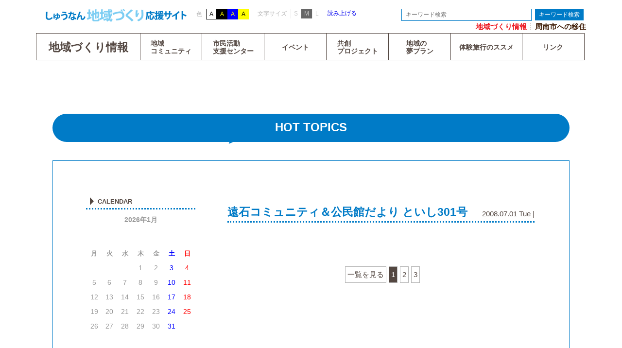

--- FILE ---
content_type: text/html; charset=UTF-8
request_url: http://shunan-chiikijoho.jp/toishi/%E7%AC%AC301%E5%8F%B7/
body_size: 5631
content:
<!DOCTYPE html>
<html lang="ja">
<head>
	<meta charset="UTF-8">
	<title>遠石コミュニティ＆公民館だより といし301号 | しゅうなん地域づくり応援サイト</title>
	<meta name="Description" content="">
	<meta name="Keywords" content="">
	<meta name="viewport" content="width=1280, user-scalable=yes">
	<meta http-equiv="X-UA-Compatible" content="IE=edge">
<meta name='robots' content='max-image-preview:large' />

<!-- All in One SEO Pack 2.3.12.1 by Michael Torbert of Semper Fi Web Design[65,81] -->
<link rel="canonical" href="http://shunan-chiikijoho.jp/toishi/%e7%ac%ac301%e5%8f%b7/" />
<!-- /all in one seo pack -->
<link rel='dns-prefetch' href='//s.w.org' />
<link rel='stylesheet' id='codepeople-loading-page-style-css'  href='http://shunan-chiikijoho.jp/wp-content/plugins/loading-page/css/loading-page.css?ver=free-1.0.19' type='text/css' media='all' />
<link rel='stylesheet' id='wp-block-library-css'  href='http://shunan-chiikijoho.jp/wp-includes/css/dist/block-library/style.min.css?ver=5.7.14' type='text/css' media='all' />
<link rel='stylesheet' id='contact-form-7-css'  href='http://shunan-chiikijoho.jp/wp-content/plugins/contact-form-7/includes/css/styles.css?ver=4.6.1' type='text/css' media='all' />
<link rel='stylesheet' id='animate-css'  href='http://shunan-chiikijoho.jp/wp-content/themes/common/css/animate.css' type='text/css' media='all' />
<link rel='stylesheet' id='style-css'  href='http://shunan-chiikijoho.jp/wp-content/themes/common/css/style.css' type='text/css' media='all' />
<link rel='stylesheet' id='contact-css'  href='http://shunan-chiikijoho.jp/wp-content/themes/common/css/contact.css' type='text/css' media='all' />
<link rel='stylesheet' id='sub-css'  href='http://shunan-chiikijoho.jp/wp-content/themes/common/css/sub.css' type='text/css' media='all' />
<link rel='stylesheet' id='catcalendarajax_css-css'  href='http://shunan-chiikijoho.jp/wp-content/plugins/cat_calendar_ajax/cat_calendar_ajax.css?ver=5.7.14' type='text/css' media='all' />
	<script type="text/javascript" >
		function sendAjaxRequests(cat,month,year)
		{
			var ajaxurl = 'http://shunan-chiikijoho.jp/wp-admin/admin-ajax.php';
			jQuery(document).ready(function($) {
				var data = {
					action: 'movemonth',
					pCategory: cat,
					pMonth: month,
					pYear: year,
				};
				jQuery.post(ajaxurl,
					data,
					function(response) {
						jQuery("#cat_calendar").html(response);
					}
				);
			});

		}
	</script>
<script type='text/javascript' src='http://ajax.googleapis.com/ajax/libs/jquery/1.12.4/jquery.min.js?ver=1.12.4' id='jquery-js'></script>
<script type='text/javascript' src='http://shunan-chiikijoho.jp/wp-content/themes/common/js/jquery.cookie.js?ver=5.7.14' id='cookie-js'></script>
<script type='text/javascript' src='http://maps.googleapis.com/maps/api/js?key=AIzaSyARcTB8soXN19FPxePyW6RPU0-0J4C-vAI&#038;ver=5.7.14' id='googlemapAPI-js'></script>
<script type='text/javascript' src='http://shunan-chiikijoho.jp/wp-content/themes/common/js/googlemap_out.js?ver=5.7.14' id='googlemapOut-js'></script>
<script type='text/javascript' src='http://shunan-chiikijoho.jp/wp-content/themes/common/js/jquery.accessibility.js?ver=5.7.14' id='accessibility-js'></script>
<script type='text/javascript' src='http://shunan-chiikijoho.jp/wp-content/themes/common/js/jquery.scroll-gotop.js?ver=5.7.14' id='scroll-gotop-js'></script>
<script type='text/javascript' src='http://shunan-chiikijoho.jp/wp-content/themes/common/js/jquery.nav-focus.js?ver=5.7.14' id='nav-focus-js'></script>
<script type='text/javascript' src='http://shunan-chiikijoho.jp/wp-content/themes/common/js/jquery.hide-cnt.js?ver=5.7.14' id='hide-cnt-js'></script>
<script type='text/javascript' src='http://shunan-chiikijoho.jp/wp-content/themes/common/js/wow.min.js?ver=5.7.14' id='wow-js'></script>
<link rel="https://api.w.org/" href="http://shunan-chiikijoho.jp/wp-json/" /><link rel="EditURI" type="application/rsd+xml" title="RSD" href="http://shunan-chiikijoho.jp/xmlrpc.php?rsd" />
<link rel="wlwmanifest" type="application/wlwmanifest+xml" href="http://shunan-chiikijoho.jp/wp-includes/wlwmanifest.xml" /> 
<meta name="generator" content="WordPress 5.7.14" />
<link rel='shortlink' href='http://shunan-chiikijoho.jp/?p=1696' />
<link rel="alternate" type="application/json+oembed" href="http://shunan-chiikijoho.jp/wp-json/oembed/1.0/embed?url=http%3A%2F%2Fshunan-chiikijoho.jp%2Ftoishi%2F%25e7%25ac%25ac301%25e5%258f%25b7%2F" />
<link rel="alternate" type="text/xml+oembed" href="http://shunan-chiikijoho.jp/wp-json/oembed/1.0/embed?url=http%3A%2F%2Fshunan-chiikijoho.jp%2Ftoishi%2F%25e7%25ac%25ac301%25e5%258f%25b7%2F&#038;format=xml" />
		<style type="text/css" id="wp-custom-css">
			.ourcommunityimg{
	width:194px;
}

.archive-connect th,
.archive-connect td {
	width: 50% !important;
}		</style>
		    <script src="//f1-as.readspeaker.com/script/9231/ReadSpeaker.js?pids=embhl" type="text/javascript"></script>
		<script type="text/javascript">
			new WOW().init();
			</script>
		<script>
 (function(i,s,o,g,r,a,m){i['GoogleAnalyticsObject']=r;i[r]=i[r]||function(){
 (i[r].q=i[r].q||[]).push(arguments)},i[r].l=1*new Date();a=s.createElement(o),
 m=s.getElementsByTagName(o)[0];a.async=1;a.src=g;m.parentNode.insertBefore(a,m)
 })(window,document,'script','http://www.google-analytics.com/analytics.js','ga');

 ga('create', 'UA-42199751-3', 'auto');
 ga('send', 'pageview');

</script>
</head>
<body class="bgwhite fmedium">
	<div id="wrapper">
<header id="community-header" class="community">
	<section>
		<h1><a href="http://shunan-chiikijoho.jp"><img src="http://shunan-chiikijoho.jp/wp-content/themes/common/img/logo.png" alt="共に周南市"></a></h1>
		<div id="btncolorarea">色<p class="btnwhite" tabIndex="0">A</p><p class="btnblack" tabIndex="0">A</p><p class="btnblue" tabIndex="0">A</p><p class="btnyellow" tabIndex="0">A</p></div>
		<div id="btnfontsizearea">文字サイズ<p class="btnsmall" tabIndex="0">S</p><p class="btnmedium active" tabIndex="0">M</p><p class="btnlarge" tabIndex="0">L</p></div>
        <!-- ReadSpeaker -->
		<div id="readspeaker_button1" class="rs_skip rsbtn rs_preserve">
            <a rel="nofollow" class="rsbtn_play" accesskey="L" title="音声で読み上げる" href="//app-as.readspeaker.com/cgi-bin/rsent?customerid=9231&amp;lang=ja_jp&amp;readid=read-community&amp;url=">
                <span class="rsbtn_left rsimg rspart"><span class="rsbtn_text"><span>読み上げる</span></span></span><span class="rsbtn_right rsimg rsplay rspart"></span></a>
        </div>
        <!--
        <p class="txtreading">音声読み上げ</p>
        -->
		<form class="searcharea searchform" role="search" method="get" id="searchform" action="http://shunan-chiikijoho.jp/">
	<input type="text" name="s" id="s" value="" placeholder="キーワード検索" class="search">
	<input type="submit" value="キーワード検索">
</form>		<ul><a href="http://shunan-chiikijoho.jp#wrapper"><li class="active">地域づくり情報</li></a><a href="http://shunan-chiikijoho.jp#immigration"><li>周南市への移住</li></a></ul>
	</section>
	<section role="navigation">
		<h2><a href="http://shunan-chiikijoho.jp#wrapper">地域づくり情報</a></h2>
		<ul class="parent clearfix">
			<li><a href="/teaser/council.php" class="twoline">地域<br>コミュニティ</a>
				<ul class="child">
					<li><a href="/teaser/council.php">トップ</a></li>
					<li id="menu-item-7101" class="menu-item menu-item-type-post_type menu-item-object-page menu-item-7101"><a href="http://shunan-chiikijoho.jp/council/council/">協議会概要</a></li>
<li id="menu-item-7102" class="menu-item menu-item-type-post_type menu-item-object-page menu-item-7102"><a href="http://shunan-chiikijoho.jp/council/map/">位置図</a></li>
<li id="menu-item-7103" class="menu-item menu-item-type-post_type menu-item-object-page menu-item-7103"><a href="http://shunan-chiikijoho.jp/council/project/">事業</a></li>
<li id="menu-item-7197" class="menu-item menu-item-type-custom menu-item-object-custom menu-item-7197"><a href="http://shunan-inaka.jugem.jp">しゅうなん地域づくり応援ブログ</a></li>
<li id="menu-item-7144" class="menu-item menu-item-type-post_type menu-item-object-page menu-item-7144"><a href="http://shunan-chiikijoho.jp/event/">イベントカレンダー</a></li>
<li id="menu-item-6851" class="menu-item menu-item-type-post_type menu-item-object-page menu-item-6851"><a href="http://shunan-chiikijoho.jp/council/furusatopf/">ふるさと振興財団</a></li>
				</ul>
			</li>
			<li><a href="/teaser/support.php" class="twoline">市民活動<br>支援センター</a>
				<ul class="child pointed43">
					<li><a href="/teaser/support.php">トップ</a></li>
					<li id="menu-item-1298" class="menu-item menu-item-type-post_type menu-item-object-page menu-item-1298"><a href="http://shunan-chiikijoho.jp/support/guide/">ご案内</a></li>
<li id="menu-item-1408" class="menu-item menu-item-type-post_type menu-item-object-page menu-item-1408"><a href="http://shunan-chiikijoho.jp/support/activitybank/">市民活動グループバンク</a></li>
<li id="menu-item-1410" class="menu-item menu-item-type-post_type menu-item-object-page menu-item-1410"><a href="http://shunan-chiikijoho.jp/support/offerinfo/">ボランティア募集情報</a></li>
<li id="menu-item-1338" class="menu-item menu-item-type-post_type menu-item-object-page menu-item-1338"><a href="http://shunan-chiikijoho.jp/support/activity-hints/">市民活動のヒント</a></li>
<li id="menu-item-1361" class="menu-item menu-item-type-post_type menu-item-object-page menu-item-1361"><a href="http://shunan-chiikijoho.jp/support/links/">リンク・ワールド</a></li>
				</ul>
			</li>
			<li><a href="/event">イベント</a>
				<ul class="child pointed43">
					<li><a href="event#apr">4月</a></li>
					<li><a href="event#may">5月</a></li>
					<li><a href="event#jun">6月</a></li>
					<li><a href="event#jul">7月</a></li>
					<li><a href="event#aug">8月</a></li>
					<li><a href="event#sep">9月</a></li>
					<li><a href="event#oct">10月</a></li>
					<li><a href="event#nov">11月</a></li>
					<li><a href="event#dec">12月</a></li>
					<li><a href="event#jan">1月</a></li>
					<li><a href="event#feb">2月</a></li>
					<li><a href="event#mar">3月</a></li>
					<li><a href="event#other">その他</a></li>
				</ul>
			</li>
			<li><a href="/co-creation" class="twoline">共創<br>プロジェクト</a>
				<ul class="child pointed43">
					<li><a href="/co-creation">トップ</a></li>
					<li id="menu-item-7199" class="menu-item menu-item-type-post_type menu-item-object-page menu-item-7199"><a href="http://shunan-chiikijoho.jp/co-creation/info/">共創プロジェクトとは</a></li>
<li id="menu-item-16587" class="menu-item menu-item-type-post_type menu-item-object-page menu-item-16587"><a href="http://shunan-chiikijoho.jp/co-creation/project-movie/">認定プロジェクト動画</a></li>
				</ul>
			</li>
			<li><a href="/dreamplan" class="twoline">地域の<br/>夢プラン</a></li>
			<li><a href="/teaser/trip.php">体験旅行のススメ</a>
				<ul class="child pointed43">
					<li><a href="/teaser/trip.php">トップ</a></li>
					<li id="menu-item-6476" class="menu-item menu-item-type-post_type menu-item-object-page menu-item-6476"><a href="http://shunan-chiikijoho.jp/trip/list/">体験プログラム</a></li>
<li id="menu-item-9531" class="menu-item menu-item-type-post_type menu-item-object-page menu-item-9531"><a href="http://shunan-chiikijoho.jp/trip/experiences/">体験談</a></li>
<li id="menu-item-6499" class="menu-item menu-item-type-post_type menu-item-object-page menu-item-6499"><a href="http://shunan-chiikijoho.jp/trip/modelplan/">モデルプラン</a></li>
<li id="menu-item-6479" class="menu-item menu-item-type-post_type menu-item-object-page menu-item-6479"><a href="http://shunan-chiikijoho.jp/trip/safe/">安全体制・組織</a></li>
<li id="menu-item-6477" class="menu-item menu-item-type-post_type menu-item-object-page menu-item-6477"><a href="http://shunan-chiikijoho.jp/trip/docs/">資料印刷</a></li>
				</ul>
			</li>
			<li><a href="#footer">リンク</a></li>
		</ul>
	</section>
</header>

		<article id="read-community">
			<h1 class="h58mc">
				HOT TOPICS
			</h1>
			<div>
				<div class="hottopixleft">
										<section class="all"><h2>CALENDAR</h2><span id='cat_calendar'><table id="wp-catcalendarajax" summary="カレンダー">
	<caption>2026年1月</caption>
	<thead>
	<tr>
		<td colspan="3" id="prev" class="pad">&nbsp;</td>
		<td class="pad">&nbsp;</td>
		<td colspan="3" id="next" class="pad">&nbsp;</td>
	</tr>

	<tr>
		<th scope="col" title="月曜日">月</th>
		<th scope="col" title="火曜日">火</th>
		<th scope="col" title="水曜日">水</th>
		<th scope="col" title="木曜日">木</th>
		<th scope="col" title="金曜日">金</th>
		<th scope="col" title="土曜日"><span style='color:#0000ff;'>土</span></th>
		<th scope="col" title="日曜日"><span style='color:#ff0000;'>日</span></th>
	</tr>
	</thead>

	<tfoot>
	</tfoot>

	<tbody>
	<tr>
		<td colspan="3" class="pad">&nbsp;</td><td>1</td><td>2</td><td id="Sat">3</td><td id="Sun">4</td>
	</tr>
	<tr>
		<td>5</td><td>6</td><td>7</td><td>8</td><td>9</td><td id="Sat">10</td><td id="Sun">11</td>
	</tr>
	<tr>
		<td>12</td><td>13</td><td>14</td><td>15</td><td>16</td><td id="Sat">17</td><td id="Sun">18</td>
	</tr>
	<tr>
		<td>19</td><td id="today">20</td><td>21</td><td>22</td><td>23</td><td id="Sat">24</td><td id="Sun">25</td>
	</tr>
	<tr>
		<td>26</td><td>27</td><td>28</td><td>29</td><td>30</td><td id="Sat">31</td>
		<td class="pad" colspan="1">&nbsp;</td>
	</tr>
	<tr><td class='pad' colspan='7'>&nbsp;</td>
	</tr>
	</tbody>
	</table></span></section>					<section class="all">
						<h2>HOT TOPICS一覧</h2>
						<ul>
													</ul>
					</section>
					<section class="all">
						<h2>カテゴリー</h2>
						<ul>
								<li class="cat-item cat-item-36"><a href="http://shunan-chiikijoho.jp/category/event/">event</a> (0)
</li>
	<li class="cat-item cat-item-35"><a href="http://shunan-chiikijoho.jp/category/paper/">paper</a> (0)
</li>
	<li class="cat-item cat-item-34"><a href="http://shunan-chiikijoho.jp/category/%e3%82%ab%e3%83%86%e3%82%b4%e3%83%aa%e3%83%bc2/">カテゴリー2</a> (0)
</li>
	<li class="cat-item cat-item-1"><a href="http://shunan-chiikijoho.jp/category/%e6%9c%aa%e5%88%86%e9%a1%9e/">未分類</a> (0)
</li>
						</ul>
					</section>
					<section class="all">
						<h2>アーカイブ</h2>
							<select name="example" onChange='document.location.href=this.options[this.selectedIndex].value;'>
								<option>--</option>
															</select>
					</section>				</div>
				<div class="hottopixright">
											<section class="topix-unit">
							<div>
								<h2>遠石コミュニティ＆公民館だより といし301号</h2>
								<p>2008.07.01 Tue | </p>
							</div>
							<div><p></p></div>
						</section>
										<div class="pagenation pagenation-one"><a>一覧を見る</a><a href="#" class="now">1</a><a href="#">2</a><a href="#">3</a></div>
				</div>
			</div>
		</article>

		<footer id="footer">

			<section class="index1st">
				<a href="http://www.city.shunan.lg.jp/">周南市オフィシャルサイト</a>
				<a href="http://www.ymg-uji.jp/">住んでみいね！ぶちええ山口</a>
				<a href="https://www.iju-join.jp/">ニッポン移住・交流ナビJOIN</a>
				<a href="http://www.yamaguchi-satellite.jp/" class="twoline">山口県サテライトオフィス<br>サポートセンター</a>
			</section>

			<section class="footerbottom">
				<div>
					<h2><a href="/sitepolicy/">サイトポリシー</a></h2>
                    <!--
					<ul>
						<a href="#"><li>周南市移住定住ポータルサイト</li></a>
					</ul>
                    -->
				</div>
				<div>
                    <h2><a href="/accessibility/">アクセシビリティ</a></h2>
                    <!--
					<ul>
						<a href="#"><li>周南市移住定住ポータルサイト</li></a>
					</ul>
                    -->
				</div>
				<div>
					<h2><a href="/readspeaker/">音声読み上げ機能</a></h2>
                    <!--
                    <ul>
						<a href="#"><li>周南市移住定住ポータルサイト</li></a>
					</ul>
                    -->
				</div>
			</section>
			<a href="#wrapper" class="gotop"><img src="http://shunan-chiikijoho.jp/wp-content/themes/common/img/btn_pagetop.png" alt="PAGE TOP"></a>
			<p><a href="/sitemap">サイトマップ</a></p>
			<p>Copyright (C) Shunan City. All Rights Reserved.</p>
		</footer>
	</div><!-- #wrapper -->
<script type='text/javascript' src='http://shunan-chiikijoho.jp/wp-content/plugins/contact-form-7/includes/js/jquery.form.min.js?ver=3.51.0-2014.06.20' id='jquery-form-js'></script>
<script type='text/javascript' id='contact-form-7-js-extra'>
/* <![CDATA[ */
var _wpcf7 = {"recaptcha":{"messages":{"empty":"\u3042\u306a\u305f\u304c\u30ed\u30dc\u30c3\u30c8\u3067\u306f\u306a\u3044\u3053\u3068\u3092\u8a3c\u660e\u3057\u3066\u304f\u3060\u3055\u3044\u3002"}}};
/* ]]> */
</script>
<script type='text/javascript' src='http://shunan-chiikijoho.jp/wp-content/plugins/contact-form-7/includes/js/scripts.js?ver=4.6.1' id='contact-form-7-js'></script>
<script type='text/javascript' src='http://shunan-chiikijoho.jp/wp-includes/js/wp-embed.min.js?ver=5.7.14' id='wp-embed-js'></script>
</body>
</html>


--- FILE ---
content_type: text/css
request_url: http://shunan-chiikijoho.jp/wp-content/themes/common/css/sub.css
body_size: 3894
content:
/** ReadSpeaker **/
#readspeaker_button1
,#readspeaker_button2{
    position:absolute;
    left:600px;
    margin-top:0;
}
.rsimg{
    margin-top:0;
}

header.community > section:first-of-type form.searcharea
,header.immigration > section:first-of-type form.searcharea{
    width:380px;
}
header.community > section:first-of-type form.searcharea input:first-of-type
,header.immigration > section:first-of-type form.searcharea input:first-of-type{
    width:268px;
}

/** TOP **/
article.community.community section.info > div{
    border-color: #007bc7;
}

article.community > div{
    padding-bottom:34px;
}

/** 市民活動検索フォーム **/
div.search_form form input{
    margin-bottom:20px;
}
div.search_form form input.freeword{
    border:1px solid #007bc7;
    margin-left:20px;
}

/** メニュー **/
/** beforeを削除 **/
/*header.community > section:nth-of-type(2) ul.parent > li > a:before
,header.immigration > section:nth-of-type(2) ul.parent > li > a:before{
    content:"";
}*/

/*header.community > section:nth-of-type(2) ul.parent > li > a
,header.immigration section:nth-of-type(2) ul.parent > li > a{
    margin-left:0;
}*/
/*body.fmedium header.immigration section:nth-of-type(2) ul a:first-of-type{

}*/

/** 縦長吹き出しメニュー **/
/*header.community > section:nth-of-type(2) ul.parent > li
,header.immigration > section:nth-of-type(2) ul.parent > li{
    position:relative;
}*/
/*header.community > section:nth-of-type(2) ul.parent > li:hover
,header.immigration > section:nth-of-type(2) ul.parent > li:hover{
    background-color:rgba(0, 123, 199, 0.1);
}*/
/*header.community > section:nth-of-type(2) ul.parent > li ul.child
,header.immigration > section:nth-of-type(2) ul.parent > li ul.child{
    height: auto;
    display:block;
    background:#fff;
    width:auto;
    min-width:220px;
    color:#007bc7;
    border: 3px solid #007bc7;
}*/
/*header.immigration > section:nth-of-type(2) ul.parent > li ul.child{
    border: 3px solid #00a0e9;
}*/
/*header.community > section:nth-of-type(2) ul.parent > li:hover ul.child
,header.immigration > section:nth-of-type(2) ul.parent > li:hover ul.child{
    left:0;
}*/
/*header.community > section:nth-of-type(2) ul.parent > li:hover ul.child{
    top:60px;
}
header.immigration > section:nth-of-type(2) ul.parent > li:hover ul.child{
    top:30px;
}*/
 /*header.community > section:nth-of-type(2) ul.parent > li ul.child > li
,header.immigration > section:nth-of-type(2) ul.parent > li ul.child > li{
    display:block;
    background-color:#fff;
    width:auto;
    height:auto;
    padding:0 5px;
    line-height:3.0em;
    font-weight:bold;
    border-bottom:1px solid #007bc7 !important;
}*/
/*header.immigration > section:nth-of-type(2) ul.parent > li ul.child > li{
    border-bottom:1px solid #00a0e9 !important;
}*/
/*header.community > section:nth-of-type(2) ul.parent > li ul.child > li:hover
,header.immigration > section:nth-of-type(2) ul.parent > li ul.child > li:hover{
    background-color:rgba(0, 123, 199, 0.1);
}*/
/*header.community > section:nth-of-type(2) ul.parent > li ul.child:after
,header.community > section:nth-of-type(2) ul.parent > li ul.child:before
,header.immigration > section:nth-of-type(2) ul.parent > li ul.child:after
,header.immigration > section:nth-of-type(2) ul.parent > li ul.child:before {
   left:50%;
    bottom:100%;
}*/
/*header.community > section:nth-of-type(2) ul.parent > li ul.child:before
,header.immigration > section:nth-of-type(2) ul.parent > li ul.child:before{
    border-width: 16px;
    margin-left: -16px;
    border-bottom-color:#007bc7;
}
header.immigration > section:nth-of-type(2) ul.parent > li ul.child:before{
    border-bottom-color:#00a0e9;
}*/

/*header.community > section:nth-of-type(2) ul.parent > li ul.child:after
,header.immigration > section:nth-of-type(2) ul.parent > li ul.child:after{
   border-width: 12px;
    margin-left: -12px;
}*/
header.community > section:nth-of-type(2) ul.parent > li ul.child > li:first-of-type
,header.immigration > section:nth-of-type(2) ul.parent > li ul.child > li:first-of-type{
    /*background-color:#fff;*/
    /*border-left:1px solid #007bc7;*/
}
header.immigration > section:nth-of-type(2) ul.parent > li ul.child > li:first-of-type{
    /*border-left:1px solid #00a0e9;*/
}
/*header.community > section:nth-of-type(2) ul.parent > li ul.child > li a{
    color:#007bc7 !important;
    font-size: 1.2rem;
}
header.immigration > section:nth-of-type(2) ul.parent > li ul.child > li a{
    color:#00a0e9 !important;
    font-size: 1.2rem;
}
header.immigration > section:nth-of-type(2) ul.parent > li ul.child > li a span.classmate{
    line-height:1.8em;
    display:block;
    color:#00a0e9 !important;
}*/


/** コミュニティ31地区 **/
b#community_namekana{
    font-size:14px;
    background-color:#007bc7;
    margin-right:10px;
    padding:8px;
    padding-left:14px;
    line-height: 1.6;
    vertical-align:30%;
}

/** HOTTOPIX **/
/** TOP地域の表示件数を31件に変更　**/
article.community.community section.hottopix > div > div:nth-of-type(2) > a > div{
    width:auto;
}
article.community-index section.hottopix100per div.areaicn
,article.community-index section.hottopix100per div.newicn{
    max-height: 380px;
    overflow-y: scroll;
}


/** Dramatic Creationの位置 **/
/**
article.community.community > h1:last-of-type{
    margin: 900px auto 0;
}
**/

/** TOPの吹き出し型メニュー **/
article.community.community section.linkarea > a img
,article.immigration.immigration section.linkarea > a img{
    border:0;
    background:transparent;
    width:auto;
    height:auto;
}

#btncolorarea
,#btnfontsizearea{
    margin-top:0;
}

/** h3のボーダー位置を合わせる **/
/*h3.h3aftertrisubc span {
    vertical-align: middle;
}*/

/** menuを太字にする **/
body.bgwhite > div#wrapper header section:nth-of-type(2) h2, body.bgwhite > div#wrapper header section:nth-of-type(2) a {
    font-weight: bold;
}

/** コミュニティ推進協議会TOP **/
article.community-index.community-index{
    background: transparent;
}

article .community-news > div a:hover{
    opacity: 1 !important;
}

/** 市民活動支援センター＞情報ひろば **/
table.joho{
    margin:20px 10px;
    width:95%;
}

table.joho th{
    width:20%;
}

table.joho
,table.joho td{
    border:3px solid #007bc7;
    border-collapse: collapse;
    padding:4px 12px;
    text-align: center;
    font-weight: bold;
    color: #007bc7;
}
table.joho a{
    color: #007bc7;
}

table.joho tr:nth-child(odd) {
background: rgba(0, 123, 199, 0.1);
}

table.shishin td:nth-of-type(1) {
    text-align:left;
}

ul.widthauto li{
   width: auto !important;
   padding: 0 10px;
}

/** 共創プロジェクトのサイドバーが変わったことに伴う調整 **/

nav.cocrt-nav ul{
     margin-bottom:50px;
}

nav.cocrt-nav a{
    font-weight:bold;
}

div.pictimg img{
    display: inline-block;
    width:45%;
    height:auto;
}

/** 共創プロジェクト＞GIVE&HELP **/
/** GIVEとHELPを出しわける **/

body.fmedium article.cocrt-givehelp h2.ballon{
    text-align: center;
}

article.cocrt-givehelp section:nth-of-type(3) {
	margin: 60px 0 0;
	padding: 48px;
	border: 1px solid #007bc7;
}

article.cocrt-givehelp section:nth-of-type(3) h2 {
	margin-top: 0;
}

article.cocrt-givehelp section:nth-of-type(3) > a {
	width: 226px;
	margin: 0 0 0 5px;
	padding: 9px 9px 12px;
	display: inline-block;
	vertical-align: top;
}
body.fmedium article.cocrt-givehelp h2.ballonhelp{
    background-color: #8cc63f;
}
body.fmedium article.cocrt-givehelp h2.ballonhelp:after{
    content:url(../img/bln_h2help.png);
}

article.cocrt-givehelp section:nth-of-type(3) > a:nth-of-type(3n+1) {
	margin-left: 0;
}

article.cocrt-givehelp section:nth-of-type(3) > a.give-unit {
	border: 3px solid #007bc7;
}

article.cocrt-givehelp section:nth-of-type(3) > a.give-unit span {
	background-color: #007bc7;
}

article.cocrt-givehelp section:nth-of-type(3) > a.help-unit {
	border: 3px solid #8cc63f;
}

article.cocrt-givehelp section:nth-of-type(3) > a.help-unit span {
	background-color: #8cc63f;
}

article.cocrt-givehelp section:nth-of-type(3) > a img {
	width: 202px;
	height: auto;
}

article.cocrt-givehelp section:nth-of-type(3) > a span {
	padding: 4px 12px;
	color: #FFFFFF;
	border-radius: 6px;
}

article.cocrt-givehelp section:nth-of-type(3) > a h3 {
	margin: 6px 0;
	letter-spacing: -1px;
}

article.cocrt-givehelp section:nth-of-type(3) > a p:last-of-type {
	text-align: right;
}

article.cocrt-givehelp section:nth-of-type(3) hr {
	margin: 10px 0;
	border: 0;
	border-bottom: 3px dotted #CCCCCC;
}

body.bgwhite section:nth-of-type(3) > a {
	color: #534741;
}
body.bgwhite section:nth-of-type(3) > a.sprtindexall {
	color: #ffffff;
}
body.fmedium article.cocrt-givehelp section:nth-of-type(3) p{
    font-size: 1.4rem;
}

body.fmedium article.cocrt-givehelp section:nth-of-type(3) span {
	font-size: 12px;
	font-size: 1.2rem;
}

body.fmedium article.cocrt-givehelp section:nth-of-type(3) h3 {
	font-size: 15px;
	font-size: 1.5rem;
}

body.fmedium article.cocrt-givehelp section:nth-of-type(3) p {
	font-size: 14px;
	font-size: 1.4rem;
}

body.fmedium article.cocrt-givehelp section:nth-of-type(3) p:last-of-type {
	font-size: 12px;
	font-size: 1.2rem;
}

body.fmedium article.cocrt-givehelp section:nth-of-type(3) .wp-pagenavi span {
	font-size: 14px;
	font-size: 1.4rem;
}

/** 認定プロジェクト動画 **/

article.cocrt-artcl .projectmovie > div {
    width: 300px;
    margin: 30px 0 0 15px;
    display: inline-block;
    vertical-align: top;
}

article.cocrt-artcl .projectmovie > div:nth-of-type(2n+1) {
    margin-left: 24px;
}

article.cocrt-artcl .projectmovie h4.ribbon {
    width: 276px;
    height: 64px;
    margin-bottom: 0;
    padding: 0 18px 5px;
    background: url(../img/bg_h4movie2.png) no-repeat left top;
    color: #FFFFFF;
    text-align: center;
    word-break: break-all;
    white-space: normal;
    display: table;
    font-size: 1.0em;
}

article.cocrt-artcl .projectmovie h4.ribbon span {
    display: table-cell;
    line-height: 1.1em;
    vertical-align: middle;    
}

article.cocrt-artcl .projectmovie h4.ribbon + a img {
    margin: 16px auto;
    display: block;
}

article.cocrt-artcl .projectmovie > div img {
    margin-bottom: 0;
    max-width:276px;
}



/** 体験旅行のススメ～テキストが400pxで折り返さないように変更。影響範囲がよく分からない。 **/
article.cmnt-trip.cmnt-trip > div div{
    width:auto;
}

article.cmnt-trip h1.h58sc{
    top:200px;
    background-color: #007bc7;
}
article.cmnt-trip h1.h58sc:after{
    content: url(../img/bln_h2.png);
}

/** 体験旅行のススメ＞体験プログラム **/
article .trip-program .trip-cat > a > div > p span {
    top:3px;
}

article .trip-program section.trip-cat span.fullyear{
    background-color: #00a0e9;
}

article .trip-program > a:nth-of-type(5)
,article .trip-program > a:last-of-type {
    margin-left: 8px !important;
}

article .trip-program > a:last-of-type {
    width: auto;
    height: auto;
    margin: 0;
    margin-left: 14px;
    display: inline-block;
}

/** 「しゅうなん」ってどんなところ？＞街・里・島エリア**/
.suburbs1{
    margin-top:150px;
}

.suburbs1 p.village{
    margin-left:1%;
}

/** 住んじょる人の声 **/
section.voicecnt h3.h3aftertrisubc {
    border:0;
}
section.voicecnt h3.h3aftertrisubc span{
    height:auto;
    min-height:26px;
    display:block;
    width:100%;
    padding: 6px 6px 6px 22px;
}
section.voicecnt h3.h3aftertrisubc span:after{
    content: "";
}

/** 空き家／サテライト **/
body.bgwhite .imgrvacant-unit > div:first-of-type a:nth-of-type(2){
    background-color: #007bc7;
}

/** しゅうなんで暮らす＞小・中学校 **/

dl.schoollist{
    display:table;
}

dl.schoollist dt
,dl.schoollist dd{
    display:table-cell;
}

dl.schoollist dt{
    color:#00a0e9;
    font-weight:bold;
    padding-right:100px;
}

/** しゅうなんを体感する＞お試し暮らし情報 **/
.triallive-pic-list a img{
    display:inline-block;
    margin-left:0;
    margin-right:30px;
}

/** アクセシビリティ **/
article.accessibility ol{
    padding: 20px 40px;
}
article.accessibility ol li{
    list-style-type: decimal;
}

/** RSS **/
article.rss-2 ul{
    padding: 20px 40px;
}
article.rss-2 ul li{
    list-style-type:disc;
}

/** PAGE TOP **/
footer section.footerbottom > a {
    width: 98px;
    height: 81px;
    bottom: -20px;
}
footer section.footerbottom > div > h2 > a {
    font-weight: bold;
    vertical-align: text-bottom;
}

footer section.index1st a.twoline {
    line-height: 1.4;
    padding-top:10px;
}

article.community section.info, article.immigration section.info{
    vertical-align: top;
}

article.immigration.immigration section.linkarea h2{
    display:none;
}

/* Facebook */
section.facebooktimeline{
    width:999px;
    height:413px;
    background: url(../img/bg_facebook.png);
    padding:4px 24px;
}





@media print {
    header.community
    ,header.immigration
    ,footer{
        display: none;
    }
    article{
        margin-top:0;
        margin-bottom:0;
        width:100%;
    }
    article > div{
        border:0;
    }
}


--- FILE ---
content_type: application/javascript
request_url: http://shunan-chiikijoho.jp/wp-content/themes/common/js/jquery.hide-cnt.js?ver=5.7.14
body_size: 325
content:
// indexもっと見るボタン
$(function(){
	$('.hidecnt').hide();
	$('.hidecntbtn').click(function(){
		var flg = $(this).text();
		if(flg=='ヒントを見る'){
			$(this).text('ヒントを閉じる');
		}else{
			$(this).text('ヒントを見る');
		}
		$(this).parent('h3').next('.hidecnt').slideToggle();
	});
});
